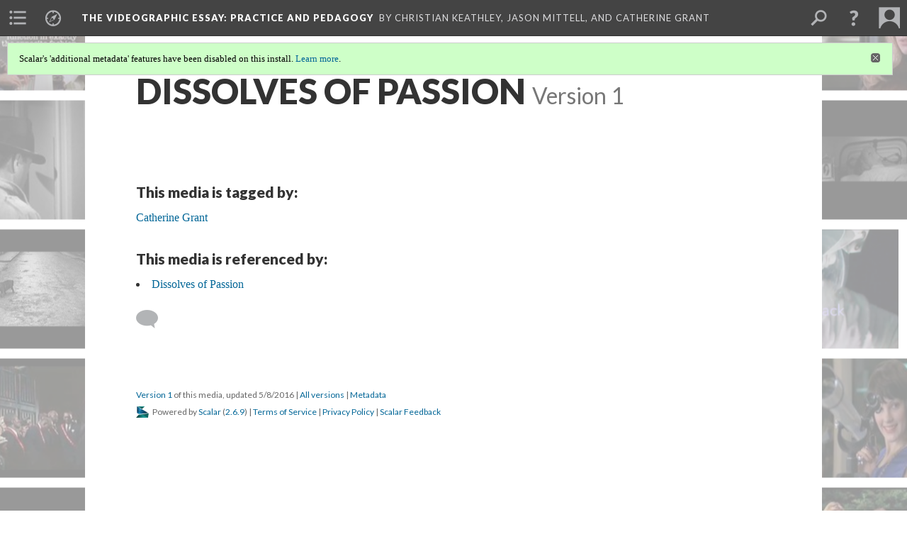

--- FILE ---
content_type: text/html; charset=UTF-8
request_url: http://videographicessay.org/works/videographic-essay/dissolves-of-passion.1
body_size: 90563
content:
<?xml version="1.0" encoding="UTF-8"?>
<!DOCTYPE html>
<html xml:lang="en" lang="en"
	xmlns:rdf="http://www.w3.org/1999/02/22-rdf-syntax-ns#"
	xmlns:rdfs="http://www.w3.org/2000/01/rdf-schema#"
	xmlns:dc="http://purl.org/dc/elements/1.1/"
	xmlns:dcterms="http://purl.org/dc/terms/"
	xmlns:ctag="http://commontag.org/ns#"
	xmlns:art="http://simile.mit.edu/2003/10/ontologies/artstor#"
	xmlns:sioc="http://rdfs.org/sioc/ns#"
	xmlns:sioctypes="http://rdfs.org/sioc/types#"
	xmlns:foaf="http://xmlns.com/foaf/0.1/"
	xmlns:owl="http://www.w3.org/2002/07/owl#"
	xmlns:ov="http://open.vocab.org/terms/"
	xmlns:oac="http://www.openannotation.org/ns/"
	xmlns:scalar="http://scalar.usc.edu/2012/01/scalar-ns#"
	xmlns:shoah="http://tempuri.org/"
	xmlns:prov="http://www.w3.org/ns/prov#"
	xmlns:exif="http://ns.adobe.com/exif/1.0/"
	xmlns:iptc="http://ns.exiftool.ca/IPTC/IPTC/1.0/"
	xmlns:bibo="http://purl.org/ontology/bibo/"
	xmlns:id3="http://id3.org/id3v2.4.0#"
	xmlns:dwc="http://rs.tdwg.org/dwc/terms/"
	xmlns:vra="http://purl.org/vra/"
	xmlns:cp="http://scalar.cdla.oxycreates.org/commonplace/terms/"
	xmlns:tk="http://localcontexts.org/tk/"
	xmlns:gpano="http://ns.google.com/photos/1.0/panorama/"
>
<head>
<title>DISSOLVES OF PASSION</title>
<base href="http://videographicessay.org/works/videographic-essay/dissolves-of-passion.1" />
<meta name="description" content="The above video forms an integral part of Catherine Grant’s contribution to THE VIDEOGRAPHIC ESSAY: CRITICISM IN SOUND AND IMAGE, a forthcoming collection of work edited by Christian Keathley and Jason Mittell (Caboose Books, 2016; https://www.caboosebooks.net/the-videographic-essay and https://www.caboosebooks.net/node/150). Focusing on a number of videographic explorations of matters of film editing (including her study of the dissolves and &quot;Hollywood montages&quot; in David Lean’s 1945 BRIEF ENCOUNTER, a film that is currently celebrating the 70th anniversary of its release), Grant explores what such practical and audiovisual modes of research and presentation—ones which themselves evidently turn on editing—can add to the study of a feature that (with a number of key exceptions) has not received much sustained attention to date in written film scholarship.    Catherine Grant is Senior Lecturer in Film Studies at the University of Sussex. She established (and continues to curate for) the open access campaigning website Film Studies For Free, and the Audiovisualcy video group, and is also founding editor of the academic digital publishing platform REFRAME. She has published widely on theories and practices of film authorship and intertextuality, and has edited volumes on world cinema, Latin American cinema, digital film and media studies, and the audiovisual essay. A relatively early and prolific adopter of the online short video form, she is founding co-editor (with Christian Keathley and Drew Morton) of [in]Transition: Journal of Videographic Film and Moving Image Studies. This new peer-reviewed publication was awarded the Society for Cinema and Media Studies’ Anne Friedberg Innovative Scholarship Award of Distinction for 2015." />
<meta name="viewport" content="initial-scale=1, maximum-scale=1" />
<meta http-equiv="Content-Type" content="text/html; charset=UTF-8" />
<meta property="og:title" content="The Videographic Essay: DISSOLVES OF PASSION" />
<meta property="og:site_name" content="The Videographic Essay: Practice and Pedagogy" />
<meta property="og:url" content="http://videographicessay.org/works/videographic-essay/dissolves-of-passion" />
<meta property="og:description" content="The above video forms an integral part of Catherine Grant’s contribution to THE VIDEOGRAPHIC ESSAY: CRITICISM IN SOUND AND IMAGE, a forthcoming collection of work edited by Christian Keathley and Jason Mittell (Caboose Books, 2016; https://www.caboosebooks.net/the-videographic-essay and https://www.caboosebooks.net/node/150). Focusing on a number of videographic explorations of matters of film editing (including her study of the dissolves and &quot;Hollywood montages&quot; in David Lean’s 1945 BRIEF ENCOUNTER, a film that is currently celebrating the 70th anniversary of its release), Grant explores what such practical and audiovisual modes of research and presentation—ones which themselves evidently turn on editing—can add to the study of a feature that (with a number of key exceptions) has not received much sustained attention to date in written film scholarship.&lt;br /&gt;  &lt;br /&gt;  Catherine Grant is Senior Lecturer in Film Studies at the University of Sussex. She established (and continues to curate for) the open access campaigning website Film Studies For Free, and the Audiovisualcy video group, and is also founding editor of the academic digital publishing platform REFRAME. She has published widely on theories and practices of film authorship and intertextuality, and has edited volumes on world cinema, Latin American cinema, digital film and media studies, and the audiovisual essay. A relatively early and prolific adopter of the online short video form, she is founding co-editor (with Christian Keathley and Drew Morton) of [in]Transition: Journal of Videographic Film and Moving Image Studies. This new peer-reviewed publication was awarded the Society for Cinema and Media Studies’ Anne Friedberg Innovative Scholarship Award of Distinction for 2015." />
<meta property="og:image" content="http://videographicessay.org/works/videographic-essay/media/Gallery%20of%20videographic%20exercises.png" />
<meta property="og:type" content="article" />
<link rel="canonical" href="http://videographicessay.org/works/videographic-essay/dissolves-of-passion" />
<link rel="shortcut icon" href="http://videographicessay.org/works/system/application/views/arbors/html5_RDFa/favicon_16.gif" />
<link rel="apple-touch-icon" href="http://videographicessay.org/works/system/application/views/arbors/html5_RDFa/favicon_114.jpg" />
<link id="urn" rel="scalar:urn" href="urn:scalar:version:752739" />
<link id="view" href="plain" />
<link id="default_view" href="plain" />
<link id="primary_role" rel="scalar:primary_role" href="http://scalar.usc.edu/2012/01/scalar-ns#Media" />
<link id="terms_of_service" rel="dcterms:accessRights" href="http://scalar.usc.edu/terms-of-service/" />
<link id="privacy_policy" rel="dcterms:accessRights" href="http://scalar.usc.edu/privacy-policy/" />
<link id="scalar_version" href="2.6.9
" />
<link id="book_id" href="7543" />
<link id="parent" href="http://videographicessay.org/works/videographic-essay/" />
<link id="approot" href="http://videographicessay.org/works/system/application/" />
<link id="flowplayer_key" href="#$095b1678109acb79c61" />
<link id="soundcloud_id" href="55070ba50cb72b8e26f220916c4d54a3" />
<link id="recaptcha2_site_key" href="6Lf3KioTAAAAAO6t462Rf3diixP1vprCIcGBTcVZ" />
<link id="recaptcha_public_key" href="6LcXg8sSAAAAAHH0MII0Enz8_u4QHQdStcJY1YGM" />
<link id="external_direct_hyperlink" href="true" />
<link id="google_maps_key" href="AIzaSyBOttvbPzBW47HCrZ24RZHaftXtHVwuvFU" />
<link id="harvard_art_museums_key" href="" />
<link id="CI_elapsed_time" href="0.1093" />
<link type="text/css" rel="stylesheet" href="http://videographicessay.org/works/system/application/views/melons/cantaloupe/css/reset.css" />
<link type="text/css" rel="stylesheet" href="http://videographicessay.org/works/system/application/views/melons/cantaloupe/css/bootstrap.min.css" />
<link type="text/css" rel="stylesheet" href="http://videographicessay.org/works/system/application/views/melons/cantaloupe/css/bootstrap-accessibility.css" />
<link type="text/css" rel="stylesheet" href="http://videographicessay.org/works/system/application/views/melons/cantaloupe/../../widgets/mediaelement/css/annotorious.css" />
<link type="text/css" rel="stylesheet" href="http://videographicessay.org/works/system/application/views/melons/cantaloupe/../../widgets/mediaelement/mediaelement.css" />
<link type="text/css" rel="stylesheet" href="http://videographicessay.org/works/system/application/views/melons/cantaloupe/css/common.css" />
<link type="text/css" rel="stylesheet" href="http://videographicessay.org/works/system/application/views/melons/cantaloupe/css/scalarvis.css" />
<link type="text/css" rel="stylesheet" href="http://videographicessay.org/works/system/application/views/melons/cantaloupe/css/header.css" />
<link type="text/css" rel="stylesheet" href="http://videographicessay.org/works/system/application/views/melons/cantaloupe/css/widgets.css" />
<link type="text/css" rel="stylesheet" href="http://videographicessay.org/works/system/application/views/melons/cantaloupe/css/responsive.css" />
<link type="text/css" rel="stylesheet" href="http://videographicessay.org/works/system/application/views/melons/cantaloupe/css/timeline.css" />
<link type="text/css" rel="stylesheet" href="http://videographicessay.org/works/system/application/views/melons/cantaloupe/css/timeline.theme.scalar.css" />
<link type="text/css" rel="stylesheet" href="http://videographicessay.org/works/system/application/views/melons/cantaloupe/css/screen_print.css" media="screen,print" />
<script type="text/javascript" src="http://videographicessay.org/works/system/application/views/arbors/html5_RDFa/js/jquery-3.4.1.min.js"></script>
<script type="text/javascript" src="https://www.google.com/recaptcha/api.js?render=explicit"></script>
<script type="text/javascript" src="http://videographicessay.org/works/system/application/views/melons/cantaloupe/js/bootstrap.min.js"></script>
<script type="text/javascript" src="http://videographicessay.org/works/system/application/views/melons/cantaloupe/js/jquery.bootstrap-modal.js"></script>
<script type="text/javascript" src="http://videographicessay.org/works/system/application/views/melons/cantaloupe/js/jquery.bootstrap-accessibility.js"></script>
<script type="text/javascript" src="http://videographicessay.org/works/system/application/views/melons/cantaloupe/js/main.js"></script>
<script type="text/javascript" src="http://videographicessay.org/works/system/application/views/melons/cantaloupe/js/jquery.dotdotdot.js"></script>
<script type="text/javascript" src="http://videographicessay.org/works/system/application/views/melons/cantaloupe/js/jquery.scrollTo.min.js"></script>
<script type="text/javascript" src="http://videographicessay.org/works/system/application/views/melons/cantaloupe/js/scalarheader.jquery.js"></script>
<script type="text/javascript" src="http://videographicessay.org/works/system/application/views/melons/cantaloupe/js/scalarpage.jquery.js"></script>
<script type="text/javascript" src="http://videographicessay.org/works/system/application/views/melons/cantaloupe/js/scalarmedia.jquery.js"></script>
<script type="text/javascript" src="http://videographicessay.org/works/system/application/views/melons/cantaloupe/js/scalarmediadetails.jquery.js"></script>
<script type="text/javascript" src="http://videographicessay.org/works/system/application/views/melons/cantaloupe/js/scalarindex.jquery.js"></script>
<script type="text/javascript" src="http://videographicessay.org/works/system/application/views/melons/cantaloupe/js/scalarhelp.jquery.js"></script>
<script type="text/javascript" src="http://videographicessay.org/works/system/application/views/melons/cantaloupe/js/scalarcomments.jquery.js"></script>
<script type="text/javascript" src="http://videographicessay.org/works/system/application/views/melons/cantaloupe/js/scalarsearch.jquery.js"></script>
<script type="text/javascript" src="http://videographicessay.org/works/system/application/views/melons/cantaloupe/js/scalarvisualizations.jquery.js"></script>
<script type="text/javascript" src="http://videographicessay.org/works/system/application/views/melons/cantaloupe/js/scalarstructuredgallery.jquery.js"></script>
<script type="text/javascript" src="http://videographicessay.org/works/system/application/views/melons/cantaloupe/js/scalarwidgets.jquery.js"></script>
<script type="text/javascript" src="http://videographicessay.org/works/system/application/views/melons/cantaloupe/js/scalarlenses.jquery.js"></script>
<script type="text/javascript" src="http://videographicessay.org/works/system/application/views/melons/cantaloupe/js/jquery.tabbing.js"></script>
</head>
<body class="primary_role_media" style="background-image:url(http://videographicessay.org/works/videographic-essay/media/Gallery%20of%20videographic%20exercises.png);">

<article role="main">
	<header>
		<noscript><div class="error notice-js-required"><p>This site requires Javascript to be turned on. Please <a href="http://www.btny.purdue.edu/enablejavascript.html">enable Javascript</a> and reload the page.</p></div></noscript>
		<div class="scalarnotice notice-book-msg" style="display:none;" data-cookie="ci_hide_scalar_book_msg">Scalar's 'additional metadata' features have been disabled on this install. <a href="https://scalar.usc.edu">Learn more</a>.</div>
		<!-- Book -->
		<span resource="http://videographicessay.org/works/videographic-essay" typeof="scalar:Book">
			<span property="dcterms:title" content="The Videographic Essay"><a id="book-title" href="http://videographicessay.org/works/videographic-essay/index">The Videographic Essay<span class="subtitle">: Practice and Pedagogy</span></a></span>
			<a class="metadata" tabindex="-1" inert rel="dcterms:hasPart" href="http://videographicessay.org/works/videographic-essay/dissolves-of-passion"></a>
			<a class="metadata" tabindex="-1" inert rel="dcterms:tableOfContents" href="http://videographicessay.org/works/videographic-essay/toc"></a>
			<a class="metadata" tabindex="-1" inert rel="sioc:has_owner" href="http://videographicessay.org/works/videographic-essay/users/11417#index=1&role=author&listed=1"></a>
			<a class="metadata" tabindex="-1" inert rel="sioc:has_owner" href="http://videographicessay.org/works/videographic-essay/users/1886#index=2&role=author&listed=1"></a>
			<a class="metadata" tabindex="-1" inert rel="sioc:has_owner" href="http://videographicessay.org/works/videographic-essay/users/31504#index=3&role=author&listed=1"></a>
		</span>
		<span inert resource="http://videographicessay.org/works/videographic-essay/toc" typeof="scalar:Page">
			<span class="metadata" property="dcterms:title">Main Menu</span>
			<a class="metadata" tabindex="-1" rel="dcterms:references" href="http://videographicessay.org/works/videographic-essay/contents#index=1"></a>
			<a class="metadata" tabindex="-1" rel="dcterms:references" href="http://videographicessay.org/works/videographic-essay/a-collection-of-writings-on-the-videographic-essay#index=2"></a>
			<a class="metadata" tabindex="-1" rel="dcterms:references" href="http://videographicessay.org/works/videographic-essay/scholarship-in-sound--image#index=3"></a>
			<a class="metadata" tabindex="-1" rel="dcterms:references" href="http://videographicessay.org/works/videographic-essay/dissolves-of-passion-1#index=4"></a>
			<a class="metadata" tabindex="-1" rel="dcterms:references" href="http://videographicessay.org/works/videographic-essay/in-dialogue-eric-faden-and-kevin-b-lee#index=5"></a>
			<a class="metadata" tabindex="-1" rel="dcterms:references" href="http://videographicessay.org/works/videographic-essay/becoming-videographic-critics-a-roundtable-conversation#index=6"></a>
			<a class="metadata" tabindex="-1" rel="dcterms:references" href="http://videographicessay.org/works/videographic-essay/but-is-any-of-this-legal#index=7"></a>
			<a class="metadata" tabindex="-1" rel="dcterms:references" href="http://videographicessay.org/works/videographic-essay/videographic-exercises#index=8"></a>
			<a class="metadata" tabindex="-1" rel="dcterms:references" href="http://videographicessay.org/works/videographic-essay/gallery-of-all-exercises#index=9"></a>
			<a class="metadata" tabindex="-1" rel="dcterms:references" href="http://videographicessay.org/works/videographic-essay/credits-and-resources#index=10"></a>
		</span>
		<span inert resource="http://videographicessay.org/works/videographic-essay/contents" typeof="scalar:Composite">
			<a class="metadata" tabindex="-1" rel="dcterms:hasVersion" href="http://videographicessay.org/works/videographic-essay/contents.12"></a>
			<a class="metadata" tabindex="-1" rel="dcterms:isPartOf" href="http://videographicessay.org/works/videographic-essay"></a>
		</span>
		<span inert resource="http://videographicessay.org/works/videographic-essay/contents.12" typeof="scalar:Version">
			<span class="metadata" property="dcterms:title">The Videographic Essay</span>
			<span class="metadata" property="dcterms:description">Table of Contents</span>
			<a class="metadata" tabindex="-1" rel="dcterms:isVersionOf" href="http://videographicessay.org/works/videographic-essay/contents"></a>
		</span>
		<span inert resource="http://videographicessay.org/works/videographic-essay/a-collection-of-writings-on-the-videographic-essay" typeof="scalar:Composite">
			<a class="metadata" tabindex="-1" rel="dcterms:hasVersion" href="http://videographicessay.org/works/videographic-essay/a-collection-of-writings-on-the-videographic-essay.16"></a>
			<a class="metadata" tabindex="-1" rel="dcterms:isPartOf" href="http://videographicessay.org/works/videographic-essay"></a>
		</span>
		<span inert resource="http://videographicessay.org/works/videographic-essay/a-collection-of-writings-on-the-videographic-essay.16" typeof="scalar:Version">
			<span class="metadata" property="dcterms:title">Introduction, Acknowledgements, and Further Reading</span>
			<span class="metadata" property="dcterms:description"></span>
			<a class="metadata" tabindex="-1" rel="dcterms:isVersionOf" href="http://videographicessay.org/works/videographic-essay/a-collection-of-writings-on-the-videographic-essay"></a>
		</span>
		<span inert resource="http://videographicessay.org/works/videographic-essay/scholarship-in-sound--image" typeof="scalar:Composite">
			<a class="metadata" tabindex="-1" rel="dcterms:hasVersion" href="http://videographicessay.org/works/videographic-essay/scholarship-in-sound--image.19"></a>
			<a class="metadata" tabindex="-1" rel="dcterms:isPartOf" href="http://videographicessay.org/works/videographic-essay"></a>
		</span>
		<span inert resource="http://videographicessay.org/works/videographic-essay/scholarship-in-sound--image.19" typeof="scalar:Version">
			<span class="metadata" property="dcterms:title">Scholarship in Sound & Image: A Pedagogical Essay</span>
			<span class="metadata" property="dcterms:description">Pedagogical essay authored by Christian Keathley and Jason Mittell</span>
			<a class="metadata" tabindex="-1" rel="dcterms:isVersionOf" href="http://videographicessay.org/works/videographic-essay/scholarship-in-sound--image"></a>
		</span>
		<span inert resource="http://videographicessay.org/works/videographic-essay/dissolves-of-passion-1" typeof="scalar:Composite">
			<a class="metadata" tabindex="-1" rel="dcterms:hasVersion" href="http://videographicessay.org/works/videographic-essay/dissolves-of-passion-1.18"></a>
			<a class="metadata" tabindex="-1" rel="dcterms:isPartOf" href="http://videographicessay.org/works/videographic-essay"></a>
		</span>
		<span inert resource="http://videographicessay.org/works/videographic-essay/dissolves-of-passion-1.18" typeof="scalar:Version">
			<span class="metadata" property="dcterms:title">Dissolves of Passion</span>
			<span class="metadata" property="dcterms:description"></span>
			<a class="metadata" tabindex="-1" rel="dcterms:isVersionOf" href="http://videographicessay.org/works/videographic-essay/dissolves-of-passion-1"></a>
		</span>
		<span inert resource="http://videographicessay.org/works/videographic-essay/in-dialogue-eric-faden-and-kevin-b-lee" typeof="scalar:Composite">
			<a class="metadata" tabindex="-1" rel="dcterms:hasVersion" href="http://videographicessay.org/works/videographic-essay/in-dialogue-eric-faden-and-kevin-b-lee.8"></a>
			<a class="metadata" tabindex="-1" rel="dcterms:isPartOf" href="http://videographicessay.org/works/videographic-essay"></a>
		</span>
		<span inert resource="http://videographicessay.org/works/videographic-essay/in-dialogue-eric-faden-and-kevin-b-lee.8" typeof="scalar:Version">
			<span class="metadata" property="dcterms:title">In Dialogue: Eric Faden and Kevin B. Lee</span>
			<span class="metadata" property="dcterms:description"></span>
			<a class="metadata" tabindex="-1" rel="dcterms:isVersionOf" href="http://videographicessay.org/works/videographic-essay/in-dialogue-eric-faden-and-kevin-b-lee"></a>
		</span>
		<span inert resource="http://videographicessay.org/works/videographic-essay/becoming-videographic-critics-a-roundtable-conversation" typeof="scalar:Composite">
			<a class="metadata" tabindex="-1" rel="dcterms:hasVersion" href="http://videographicessay.org/works/videographic-essay/becoming-videographic-critics-a-roundtable-conversation.6"></a>
			<a class="metadata" tabindex="-1" rel="dcterms:isPartOf" href="http://videographicessay.org/works/videographic-essay"></a>
		</span>
		<span inert resource="http://videographicessay.org/works/videographic-essay/becoming-videographic-critics-a-roundtable-conversation.6" typeof="scalar:Version">
			<span class="metadata" property="dcterms:title">Becoming Videographic Critics: A Roundtable Conversation</span>
			<span class="metadata" property="dcterms:description">A conversation among practitioners curated by Jason Mittell</span>
			<a class="metadata" tabindex="-1" rel="dcterms:isVersionOf" href="http://videographicessay.org/works/videographic-essay/becoming-videographic-critics-a-roundtable-conversation"></a>
		</span>
		<span inert resource="http://videographicessay.org/works/videographic-essay/but-is-any-of-this-legal" typeof="scalar:Composite">
			<a class="metadata" tabindex="-1" rel="dcterms:hasVersion" href="http://videographicessay.org/works/videographic-essay/but-is-any-of-this-legal.6"></a>
			<a class="metadata" tabindex="-1" rel="dcterms:isPartOf" href="http://videographicessay.org/works/videographic-essay"></a>
		</span>
		<span inert resource="http://videographicessay.org/works/videographic-essay/but-is-any-of-this-legal.6" typeof="scalar:Version">
			<span class="metadata" property="dcterms:title">But Is Any Of This Legal?</span>
			<span class="metadata" property="dcterms:description"></span>
			<a class="metadata" tabindex="-1" rel="dcterms:isVersionOf" href="http://videographicessay.org/works/videographic-essay/but-is-any-of-this-legal"></a>
		</span>
		<span inert resource="http://videographicessay.org/works/videographic-essay/videographic-exercises" typeof="scalar:Composite">
			<a class="metadata" tabindex="-1" rel="dcterms:hasVersion" href="http://videographicessay.org/works/videographic-essay/videographic-exercises.18"></a>
			<a class="metadata" tabindex="-1" rel="dcterms:isPartOf" href="http://videographicessay.org/works/videographic-essay"></a>
		</span>
		<span inert resource="http://videographicessay.org/works/videographic-essay/videographic-exercises.18" typeof="scalar:Version">
			<span class="metadata" property="dcterms:title">Videographic Exercises</span>
			<span class="metadata" property="dcterms:description"></span>
			<a class="metadata" tabindex="-1" rel="dcterms:isVersionOf" href="http://videographicessay.org/works/videographic-essay/videographic-exercises"></a>
		</span>
		<span inert resource="http://videographicessay.org/works/videographic-essay/gallery-of-all-exercises" typeof="scalar:Composite">
			<a class="metadata" tabindex="-1" rel="dcterms:hasVersion" href="http://videographicessay.org/works/videographic-essay/gallery-of-all-exercises.8"></a>
			<a class="metadata" tabindex="-1" rel="dcterms:isPartOf" href="http://videographicessay.org/works/videographic-essay"></a>
		</span>
		<span inert resource="http://videographicessay.org/works/videographic-essay/gallery-of-all-exercises.8" typeof="scalar:Version">
			<span class="metadata" property="dcterms:title">Gallery of All Exercises</span>
			<span class="metadata" property="dcterms:description"></span>
			<a class="metadata" tabindex="-1" rel="dcterms:isVersionOf" href="http://videographicessay.org/works/videographic-essay/gallery-of-all-exercises"></a>
		</span>
		<span inert resource="http://videographicessay.org/works/videographic-essay/credits-and-resources" typeof="scalar:Composite">
			<a class="metadata" tabindex="-1" rel="dcterms:hasVersion" href="http://videographicessay.org/works/videographic-essay/credits-and-resources.19"></a>
			<a class="metadata" tabindex="-1" rel="dcterms:isPartOf" href="http://videographicessay.org/works/videographic-essay"></a>
		</span>
		<span inert resource="http://videographicessay.org/works/videographic-essay/credits-and-resources.19" typeof="scalar:Version">
			<span class="metadata" property="dcterms:title">Credits</span>
			<span class="metadata" property="dcterms:description"></span>
			<a class="metadata" tabindex="-1" rel="dcterms:isVersionOf" href="http://videographicessay.org/works/videographic-essay/credits-and-resources"></a>
		</span>
		<span resource="http://videographicessay.org/works/videographic-essay/users/11417" typeof="foaf:Person">
			<span class="metadata" aria-hidden="true" property="foaf:name">Christian Keathley</span>
			<span class="metadata" aria-hidden="true" property="foaf:mbox_sha1sum">0199b522721abf067a743773a226b6064fe22f8c</span>
		</span>
		<span resource="http://videographicessay.org/works/videographic-essay/users/1886" typeof="foaf:Person">
			<span class="metadata" aria-hidden="true" property="foaf:name">Jason Mittell</span>
			<span class="metadata" aria-hidden="true" property="foaf:mbox_sha1sum">06e96b1b57c0e09d70492af49d984ee2f68945de</span>
		</span>
		<span resource="http://videographicessay.org/works/videographic-essay/users/31504" typeof="foaf:Person">
			<span class="metadata" aria-hidden="true" property="foaf:name">Catherine Grant</span>
			<span class="metadata" aria-hidden="true" property="foaf:mbox_sha1sum">c9eab209ad26b2e418453515f6418aa2cbe20309</span>
		</span>
		<!-- Page -->
		<h1 property="dcterms:title">DISSOLVES OF PASSION</h1>
		<span resource="http://videographicessay.org/works/videographic-essay/dissolves-of-passion" typeof="scalar:Media">
			<a class="metadata" tabindex="-1" inert rel="dcterms:hasVersion" href="http://videographicessay.org/works/videographic-essay/dissolves-of-passion.1"></a>
			<a class="metadata" tabindex="-1" inert rel="dcterms:isPartOf" href="http://videographicessay.org/works/videographic-essay"></a>
			<span class="metadata" aria-hidden="true" property="scalar:isLive">1</span>
			<a class="metadata" tabindex="-1" aria-hidden="true" rel="art:thumbnail" href="http://i.vimeocdn.com/video/548821387_640.jpg"></a>
			<a class="metadata" tabindex="-1" aria-hidden="true" rel="prov:wasAttributedTo" href="http://videographicessay.org/works/videographic-essay/users/1886"></a>
			<span class="metadata" aria-hidden="true" property="dcterms:created">2016-05-08T09:43:32-07:00</span>
			<a class="metadata" tabindex="-1" aria-hidden="true" rel="scalar:urn" href="urn:scalar:content:282642"></a>
		</span>
		<span resource="http://videographicessay.org/works/videographic-essay/users/1886" typeof="foaf:Person">
			<span class="metadata" aria-hidden="true" property="foaf:name">Jason Mittell</span>
			<span class="metadata" aria-hidden="true" property="foaf:mbox_sha1sum">06e96b1b57c0e09d70492af49d984ee2f68945de</span>
		</span>
		<span class="metadata" inert id="book-id">7543</span>
		<a class="metadata" tabindex="-1" inert rel="dcterms:isVersionOf" href="http://videographicessay.org/works/videographic-essay/dissolves-of-passion"></a>
		<span class="metadata" aria-hidden="true" property="ov:versionnumber">1</span>
		<span class="metadata" aria-hidden="true" property="dcterms:description">The above video forms an integral part of Catherine Grant’s contribution to THE VIDEOGRAPHIC ESSAY: CRITICISM IN SOUND AND IMAGE, a forthcoming collection of work edited by Christian Keathley and Jason Mittell (Caboose Books, 2016; https://www.caboosebooks.net/the-videographic-essay and https://www.caboosebooks.net/node/150). Focusing on a number of videographic explorations of matters of film editing (including her study of the dissolves and "Hollywood montages" in David Lean’s 1945 BRIEF ENCOUNTER, a film that is currently celebrating the 70th anniversary of its release), Grant explores what such practical and audiovisual modes of research and presentation—ones which themselves evidently turn on editing—can add to the study of a feature that (with a number of key exceptions) has not received much sustained attention to date in written film scholarship.<br />  <br />  Catherine Grant is Senior Lecturer in Film Studies at the University of Sussex. She established (and continues to curate for) the open access campaigning website Film Studies For Free, and the Audiovisualcy video group, and is also founding editor of the academic digital publishing platform REFRAME. She has published widely on theories and practices of film authorship and intertextuality, and has edited volumes on world cinema, Latin American cinema, digital film and media studies, and the audiovisual essay. A relatively early and prolific adopter of the online short video form, she is founding co-editor (with Christian Keathley and Drew Morton) of [in]Transition: Journal of Videographic Film and Moving Image Studies. This new peer-reviewed publication was awarded the Society for Cinema and Media Studies’ Anne Friedberg Innovative Scholarship Award of Distinction for 2015.</span>
		<a class="metadata" tabindex="-1" aria-hidden="true" rel="art:url" href="http://player.vimeo.com/video/145070069"></a>
		<span class="metadata" aria-hidden="true" property="scalar:defaultView">plain</span>
		<a class="metadata" tabindex="-1" aria-hidden="true" rel="prov:wasAttributedTo" href="http://videographicessay.org/works/videographic-essay/users/1886"></a>
		<span class="metadata" aria-hidden="true" property="dcterms:created">2016-05-08T09:43:33-07:00</span>
		<a class="metadata" tabindex="-1" aria-hidden="true" rel="scalar:urn" href="urn:scalar:version:752739"></a>
		<span resource="http://videographicessay.org/works/videographic-essay/users/1886" typeof="foaf:Person">
			<span class="metadata" aria-hidden="true" property="foaf:name">Jason Mittell</span>
			<span class="metadata" aria-hidden="true" property="foaf:mbox_sha1sum">06e96b1b57c0e09d70492af49d984ee2f68945de</span>
		</span>
	</header>
	<span property="sioc:content"></span>

	<section>
		<h1>This page has tags:</h1>
		<ol class="has_tags">
			<!-- Inward item -->
			<li resource="urn:scalar:tag:2370159:752739" typeof="oac:Annotation">
				<a inert rel="oac:hasBody" href="http://videographicessay.org/works/videographic-essay/catherine-grant.10"></a>
				<span resource="http://videographicessay.org/works/videographic-essay/catherine-grant" typeof="scalar:Composite">
					<a inert rel="dcterms:hasVersion" href="http://videographicessay.org/works/videographic-essay/catherine-grant.10"></a>
					<span class="metadata" aria-hidden="true" property="scalar:isLive">1</span>
					<a class="metadata" tabindex="-1" aria-hidden="true" rel="prov:wasAttributedTo" href="http://videographicessay.org/works/videographic-essay/users/1886"></a>
					<span class="metadata" aria-hidden="true" property="dcterms:created">2016-05-03T14:28:30-07:00</span>
					<a class="metadata" tabindex="-1" aria-hidden="true" rel="scalar:urn" href="urn:scalar:content:280019"></a>
				</span>
				<span resource="http://videographicessay.org/works/videographic-essay/users/1886" typeof="foaf:Person">
					<span class="metadata" aria-hidden="true" property="foaf:name">Jason Mittell</span>
					<span class="metadata" aria-hidden="true" property="foaf:mbox_sha1sum">06e96b1b57c0e09d70492af49d984ee2f68945de</span>
				</span>
				<span resource="http://videographicessay.org/works/videographic-essay/catherine-grant.10" typeof="scalar:Version">
					<a inert rel="dcterms:isVersionOf" href="http://videographicessay.org/works/videographic-essay/catherine-grant"></a>
					<span inert property="dcterms:title" content="Catherine Grant">
						<a href="http://videographicessay.org/works/videographic-essay/catherine-grant">Catherine Grant</a>
					</span>
					<span inert property="scalar:fullname">Jason Mittell</span>
					<span class="metadata" aria-hidden="true" property="ov:versionnumber">10</span>
					<span class="metadata" aria-hidden="true" property="scalar:defaultView">structured_gallery</span>
					<a class="metadata" tabindex="-1" aria-hidden="true" rel="prov:wasAttributedTo" href="http://videographicessay.org/works/videographic-essay/users/1886"></a>
					<span class="metadata" aria-hidden="true" property="dcterms:created">2019-12-20T18:00:09-08:00</span>
					<a class="metadata" tabindex="-1" aria-hidden="true" rel="scalar:urn" href="urn:scalar:version:2370159"></a>
				</span>
				<span inert resource="http://videographicessay.org/works/videographic-essay/users/1886" typeof="foaf:Person">
					<span class="metadata" aria-hidden="true" property="foaf:name">Jason Mittell</span>
					<span class="metadata" aria-hidden="true" property="foaf:mbox_sha1sum">06e96b1b57c0e09d70492af49d984ee2f68945de</span>
				</span>
				<a rel="oac:hasTarget" href="http://videographicessay.org/works/videographic-essay/dissolves-of-passion.1"></a>
				<!-- Items that the inward item contains -->
				<aside>
					<h4>Contents of this tag:</h4>
					<ol class="tag_of">
						<li class="prev-page" resource="urn:scalar:tag:2370159:2370059" typeof="oac:Annotation">
							<a rel="oac:hasBody" href="http://videographicessay.org/works/videographic-essay/catherine-grant.10"></a>
							<span inert resource="http://videographicessay.org/works/videographic-essay/skipping-rope" typeof="scalar:Media">
								<a rel="dcterms:hasVersion" href="http://videographicessay.org/works/videographic-essay/skipping-rope.2"></a>
								<span class="metadata" aria-hidden="true" property="scalar:isLive">1</span>
								<a class="metadata" tabindex="-1" aria-hidden="true" rel="prov:wasAttributedTo" href="http://videographicessay.org/works/videographic-essay/users/1886"></a>
								<span class="metadata" aria-hidden="true" property="dcterms:created">2019-12-20T11:45:42-08:00</span>
								<a class="metadata" tabindex="-1" aria-hidden="true" rel="scalar:urn" href="urn:scalar:content:953867"></a>
							</span>
							<span inert resource="http://videographicessay.org/works/videographic-essay/skipping-rope.2" typeof="scalar:Version">
								<a rel="dcterms:isVersionOf" href="http://videographicessay.org/works/videographic-essay/skipping-rope"></a>
								<span property="dcterms:title" content="Skipping ROPE">
									<a href="http://videographicessay.org/works/videographic-essay/skipping-rope">Skipping ROPE</a>
								</span>
								<span class="metadata" aria-hidden="true" property="ov:versionnumber">2</span>
								<span class="metadata" aria-hidden="true" property="dcterms:description">'Skipping ROPE' is a videographic assemblage of all the edits in Alfred Hitchcock's 1948 ROPE, together with adjacent dialogue. By Catherine Grant</span>
								<a class="metadata" tabindex="-1" aria-hidden="true" rel="art:url" href="https://vimeo.com/41195578"></a>
								<span class="metadata" aria-hidden="true" property="scalar:defaultView">plain</span>
								<a class="metadata" tabindex="-1" aria-hidden="true" rel="prov:wasAttributedTo" href="http://videographicessay.org/works/videographic-essay/users/1886"></a>
								<span class="metadata" aria-hidden="true" property="dcterms:created">2019-12-20T11:46:35-08:00</span>
								<a class="metadata" tabindex="-1" aria-hidden="true" rel="scalar:urn" href="urn:scalar:version:2370059"></a>
							</span>
							<a rel="oac:hasTarget" href="http://videographicessay.org/works/videographic-essay/skipping-rope.2"></a>
						</li>
						<li class="current-page" resource="urn:scalar:tag:2370159:752739" typeof="oac:Annotation">
							<a rel="oac:hasBody" href="http://videographicessay.org/works/videographic-essay/catherine-grant.10"></a>
							<span inert resource="http://videographicessay.org/works/videographic-essay/dissolves-of-passion" typeof="scalar:Media">
								<a rel="dcterms:hasVersion" href="http://videographicessay.org/works/videographic-essay/dissolves-of-passion.1"></a>
								<span class="metadata" aria-hidden="true" property="scalar:isLive">1</span>
								<a class="metadata" tabindex="-1" aria-hidden="true" rel="art:thumbnail" href="http://i.vimeocdn.com/video/548821387_640.jpg"></a>
								<a class="metadata" tabindex="-1" aria-hidden="true" rel="prov:wasAttributedTo" href="http://videographicessay.org/works/videographic-essay/users/1886"></a>
								<span class="metadata" aria-hidden="true" property="dcterms:created">2016-05-08T09:43:32-07:00</span>
								<a class="metadata" tabindex="-1" aria-hidden="true" rel="scalar:urn" href="urn:scalar:content:282642"></a>
							</span>
							<span inert resource="http://videographicessay.org/works/videographic-essay/dissolves-of-passion.1" typeof="scalar:Version">
								<a rel="dcterms:isVersionOf" href="http://videographicessay.org/works/videographic-essay/dissolves-of-passion"></a>
								<span property="dcterms:title" content="DISSOLVES OF PASSION">
									<a href="http://videographicessay.org/works/videographic-essay/dissolves-of-passion">DISSOLVES OF PASSION</a>
								</span>
								<span class="metadata" aria-hidden="true" property="ov:versionnumber">1</span>
								<span class="metadata" aria-hidden="true" property="dcterms:description">The above video forms an integral part of Catherine Grant’s contribution to THE VIDEOGRAPHIC ESSAY: CRITICISM IN SOUND AND IMAGE, a forthcoming collection of work edited by Christian Keathley and Jason Mittell (Caboose Books, 2016; https://www.caboosebooks.net/the-videographic-essay and https://www.caboosebooks.net/node/150). Focusing on a number of videographic explorations of matters of film editing (including her study of the dissolves and "Hollywood montages" in David Lean’s 1945 BRIEF ENCOUNTER, a film that is currently celebrating the 70th anniversary of its release), Grant explores what such practical and audiovisual modes of research and presentation—ones which themselves evidently turn on editing—can add to the study of a feature that (with a number of key exceptions) has not received much sustained attention to date in written film scholarship.<br />  <br />  Catherine Grant is Senior Lecturer in Film Studies at the University of Sussex. She established (and continues to curate for) the open access campaigning website Film Studies For Free, and the Audiovisualcy video group, and is also founding editor of the academic digital publishing platform REFRAME. She has published widely on theories and practices of film authorship and intertextuality, and has edited volumes on world cinema, Latin American cinema, digital film and media studies, and the audiovisual essay. A relatively early and prolific adopter of the online short video form, she is founding co-editor (with Christian Keathley and Drew Morton) of [in]Transition: Journal of Videographic Film and Moving Image Studies. This new peer-reviewed publication was awarded the Society for Cinema and Media Studies’ Anne Friedberg Innovative Scholarship Award of Distinction for 2015.</span>
								<a class="metadata" tabindex="-1" aria-hidden="true" rel="art:url" href="http://player.vimeo.com/video/145070069"></a>
								<span class="metadata" aria-hidden="true" property="scalar:defaultView">plain</span>
								<a class="metadata" tabindex="-1" aria-hidden="true" rel="prov:wasAttributedTo" href="http://videographicessay.org/works/videographic-essay/users/1886"></a>
								<span class="metadata" aria-hidden="true" property="dcterms:created">2016-05-08T09:43:33-07:00</span>
								<a class="metadata" tabindex="-1" aria-hidden="true" rel="scalar:urn" href="urn:scalar:version:752739"></a>
							</span>
							<a rel="oac:hasTarget" href="http://videographicessay.org/works/videographic-essay/dissolves-of-passion.1"></a>
						</li>
						<li class="next-page" resource="urn:scalar:tag:2370159:2370071" typeof="oac:Annotation">
							<a rel="oac:hasBody" href="http://videographicessay.org/works/videographic-essay/catherine-grant.10"></a>
							<span inert resource="http://videographicessay.org/works/videographic-essay/mechanised-flights-memories-of-heidi" typeof="scalar:Media">
								<a rel="dcterms:hasVersion" href="http://videographicessay.org/works/videographic-essay/mechanised-flights-memories-of-heidi.1"></a>
								<span class="metadata" aria-hidden="true" property="scalar:isLive">1</span>
								<a class="metadata" tabindex="-1" aria-hidden="true" rel="prov:wasAttributedTo" href="http://videographicessay.org/works/videographic-essay/users/1886"></a>
								<span class="metadata" aria-hidden="true" property="dcterms:created">2019-12-20T12:41:50-08:00</span>
								<a class="metadata" tabindex="-1" aria-hidden="true" rel="scalar:urn" href="urn:scalar:content:953870"></a>
							</span>
							<span inert resource="http://videographicessay.org/works/videographic-essay/mechanised-flights-memories-of-heidi.1" typeof="scalar:Version">
								<a rel="dcterms:isVersionOf" href="http://videographicessay.org/works/videographic-essay/mechanised-flights-memories-of-heidi"></a>
								<span property="dcterms:title" content="Mechanised Flights: Memories of HEIDI">
									<a href="http://videographicessay.org/works/videographic-essay/mechanised-flights-memories-of-heidi">Mechanised Flights: Memories of HEIDI</a>
								</span>
								<span class="metadata" aria-hidden="true" property="ov:versionnumber">1</span>
								<a class="metadata" tabindex="-1" aria-hidden="true" rel="art:url" href="https://vimeo.com/86428511"></a>
								<span class="metadata" aria-hidden="true" property="scalar:defaultView">plain</span>
								<a class="metadata" tabindex="-1" aria-hidden="true" rel="prov:wasAttributedTo" href="http://videographicessay.org/works/videographic-essay/users/1886"></a>
								<span class="metadata" aria-hidden="true" property="dcterms:created">2019-12-20T12:41:51-08:00</span>
								<a class="metadata" tabindex="-1" aria-hidden="true" rel="scalar:urn" href="urn:scalar:version:2370071"></a>
							</span>
							<a rel="oac:hasTarget" href="http://videographicessay.org/works/videographic-essay/mechanised-flights-memories-of-heidi.1"></a>
						</li>
					</ol>
				</aside>
			</li>
		</ol>
	</section>
	<section>
		<h1>This page is referenced by:</h1>
		<ul class="has_reference">
			<li>
				<a inert rel="dcterms:isReferencedBy" href="http://videographicessay.org/works/videographic-essay/dissolves-of-passion-1.17"></a>
				<span resource="http://videographicessay.org/works/videographic-essay/dissolves-of-passion-1" typeof="scalar:Composite">
					<a inert rel="dcterms:hasVersion" href="http://videographicessay.org/works/videographic-essay/dissolves-of-passion-1.17"></a>
					<span class="metadata" aria-hidden="true" property="scalar:isLive">1</span>
					<a class="metadata" tabindex="-1" aria-hidden="true" rel="prov:wasAttributedTo" href="http://videographicessay.org/works/videographic-essay/users/1886"></a>
					<span class="metadata" aria-hidden="true" property="dcterms:created">2019-12-20T10:41:02-08:00</span>
					<a class="metadata" tabindex="-1" aria-hidden="true" rel="scalar:urn" href="urn:scalar:content:953865"></a>
				</span>
				<span inert resource="http://videographicessay.org/works/videographic-essay/dissolves-of-passion-1.17" typeof="scalar:Version">
					<span property="dcterms:title" content="Dissolves of Passion">
						<a href="http://videographicessay.org/works/videographic-essay/dissolves-of-passion-1">Dissolves of Passion</a>
					</span>
					<a rel="dcterms:isVersionOf" href="http://videographicessay.org/works/videographic-essay/dissolves-of-passion-1"></a>
					<span class="metadata" aria-hidden="true" property="ov:versionnumber">17</span>
					<span class="metadata" aria-hidden="true" property="scalar:defaultView">plain</span>
					<a class="metadata" tabindex="-1" aria-hidden="true" rel="prov:wasAttributedTo" href="http://videographicessay.org/works/videographic-essay/users/1886"></a>
					<span class="metadata" aria-hidden="true" property="dcterms:created">2019-12-20T17:43:09-08:00</span>
					<a class="metadata" tabindex="-1" aria-hidden="true" rel="scalar:urn" href="urn:scalar:version:2370154"></a>
					<span class="metadata" property="sioc:content"><strong>&#39;Dissolves of Passion: Materially Thinking through Editing in Videographic Compilation&#39; by Catherine Grant</strong><br /><br />&lsquo;The point is to pick out and join together the bits of sequential fact, knowing, seeing and hearing precisely what lies between them and what kind of chain holds them together. That is cinema.&rsquo;<br />&ndash; Andrey Tarkovsky<a title="" href="#_edn1" name="_ednref1">[i]</a><br /><br />&lsquo;Let us try&nbsp;to compose a video essay from all these images of the void, the pause, and the interval.&rsquo;<br />&ndash; Carlos Losilla<a title="" href="#_edn2" name="_ednref2">[ii]</a><br /><br />&lsquo;To create is to understand and to understand is to re-create&rsquo;.<br />&ndash; Trinh T. Mihn-ha<a title="" href="#_edn3" name="_ednref3">[iii]</a><br /><br />I want to tell the story of a video essay from beginning to end, to try to re-create its creation, to understand its collective and contingent origins as well as its particular forms of material thinking.<a title="" href="#_edn4" name="_ednref4">[iv]</a> This kind of practice-led research knows not what it thinks before it begins; it is a coming to knowledge that is &lsquo;not the awareness of a mind that holds itself aloof from the messy, hands-on business of work&rsquo;, as Tim Ingold writes (following Heidegger), but, rather, &lsquo;immanent in practical, perceptual activity&rsquo;.<a title="" href="#_edn5" name="_ednref5">[v]</a><br /><br />The video essay in question is &lsquo;<a data-align="right" data-annotations="" style="" data-size="full" data-caption="none" resource="dissolves-of-passion" href="http://player.vimeo.com/video/145070069">Dissolves of Passion: A Film Within a Film</a>&rsquo;,<a title="" href="#_edn6" name="_ednref6">[vi]</a> an eight minute long compilation of slowed down versions of all of the dissolves (or fading in and out, superimposed shots) that I could locate in and extract from David Lean&rsquo;s 1945 movie <em>Brief Encounter</em> (U.K.) in the order in which they appear in that film. With its procedures largely predetermined by these basic formal, chronological and &lsquo;completist&rsquo; aims, the kind of audio-visual assemblage I made may not sound like either the most critical, or the most creative, of film scholarly activities. But in my experience, such parameter-based videographic explorations of elements of filmmaking can turn out to be compelling methodologies for academic research projects.<a title="" href="#_edn7" name="_ednref7">[vii]</a> In this case, the chosen parameter was one that drew on existing &lsquo;found footage&rsquo; traditions of compilation filmmaking as well as on film and moving image scholarship.<a title="" href="#_edn8" name="_ednref8">[viii]</a> The resultant video is distinctly derivative &ndash; indeed, it is a useful &lsquo;limit case&rsquo; in unoriginal creativity.<a title="" href="#_edn9" name="_ednref9">[ix]</a> But through its transformative re-workings, I was able to make some discoveries about the material at the same time as framing a particular audio-visual experience of it.<br /><br />Although I didn&rsquo;t connect things up quite so teleologically at the time that I began to make &lsquo;Dissolves of Passion&rsquo; in the first half of 2014, the direct formal origins of my video probably lay in two online encounters back in 2010. The first was with artist Aaron Valdez&rsquo;s 2003 short work <em>dissolve</em>, an experimental 16mm found footage film &lsquo;constructed of hundreds of dissolves taken from old educational films and reassembled to create a meditation on our own impermanence&rsquo;, as he described it<a title="" href="#_edn10" name="_ednref10">[x]</a> ; the second was with a piece of academic writing about Valdez&rsquo;s film authored by his partner, artist-filmmaker and fellow material-thinker Jennifer Proctor. She wrote of the rationale and <em>modus operandi </em>of his film as follows:<blockquote><p>In conventional narrative cinema, the dissolve traditionally functions as a transitional device signaling specifically a change in diegetic space or time: a shift in historical moment, a change in location. [&hellip;] However, <a data-align="right" data-annotations="" style="" data-size="medium" data-caption="title-and-description" resource="dissolve" href="http://player.vimeo.com/video/2793953">dissolve</a> adopts the dissolve as its primary unit of enunciation and meaning, shifting its function as a transitional device to that of a transformational device. [&hellip; B]y including only dissolving images and eliminating the fully realized head and tail frames that traditionally mark the start and end of the transition, [Valdez&rsquo;s film] further complicates the notion of the dissolve as a transitional or transformational device. <a title="" href="#_edn11" name="_ednref11">[xi]</a></p></blockquote>I had come across, and become entranced by, versions of Valdez and Proctor&rsquo;s works online as I searched for scholarly resources on film editing for an entry at my blog Film Studies For Free,<a title="" href="#_edn12" name="_ednref12">[xii]</a> an interest that had probably been sparked by my first experiences of editing audiovisual material in the preceding year.<a title="" href="#_edn13" name="_ednref13">[xiii]</a> Yet I don&rsquo;t believe I thought directly of these encounters again until two years later, when I made the first of my video essays which explicitly treated matters of film editing: &lsquo;<a data-size="medium" data-align="right" data-caption="description" data-annotations="" resource="skipping-rope" style="" href="https://vimeo.com/41195578">Skipping <em>Rope</em></a> (through Hitchcock&rsquo;s Joins)&rsquo;, a videographic assemblage of all the supposedly hidden edits in Alfred Hitchcock&#39;s 1948 film.<a title="" href="#_edn14" name="_ednref14">[xiv]</a> It is difficult to see how I would even have had the practical idea of &lsquo;collecting edits&rsquo;&mdash;of making a film out of joined-up joins&mdash;had it not been for the example of dissolve. I had seen very few other compilation films by that point, let alone any about editing. So the formal choices of Valdez&rsquo;s project tutored my own. Where he had separated (or connected) the dissolves in his film with hard cuts, I chose to reverse the technique and separate (or connect) the hard cuts in <em>Rope</em> that I was showcasing with dissolves. One of the aspects in which my procedures completely departed from his, though, was in the realm of sound. We both joined up our compilation films by using a continuous piece of (basically non-diegetic) music, but while Valdez&rsquo;s soundtrack wholly replaced his source films&rsquo; original audio tracks, I chose to retain (and to re-place over the new sound) short extracts of adjacent recorded dialogue from <em>Rope</em>. I slowed down the visual track of the excerpts to twice their running time, but the preserved dialogue played at its original speed. The part-conjunctive/part-disjunctive effect that resulted had both a witty as well an uncanny sensibility that I liked a great deal.<a title="" href="#_edn15" name="_ednref15">[xv]</a><br /><br />I didn&rsquo;t completely realise it at the time but, looking back, I can see it was by making this procedural variation that my video performed its most original piece of material thinking. By having to handle the sound that often bridged both the hidden and unconcealed edits (indeed, by finding that I could not, and did not want to, disavow its material existence), I was able to acknowledge and represent (possibly for the first time in criticism on <em>Rope</em>) the specific role played by the (at times) &lsquo;fruity&rsquo; and periphrastic dialogue <em>contiguously with the edits</em> in the film&rsquo;s visual sleight of hand rhetoric (part of its withholding/disclosing binary organization). This helped to open up for me even further the ways in which Hitchcock&rsquo;s film&rsquo;s much vaunted editing technique &lsquo;acquires all the transgressive fascination of homosexuality&rsquo;, as argued by queer theorist D.A. Miller (whose 1991 chapter about the edits in <em>Rope</em> had provided the longstanding inspiration and epigraph for my video).<a title="" href="#_edn16" name="_ednref16">[xvi]</a> It was through editing edits that I was discovering not only how much of a film story is told in these spaces between shots, but also just how <em>audio-visual</em> our experience of these (supposedly) in-between-narrative segments can be.<br /><br />In the years since 2012 I have continued to base quite a large part of my videographic research on the seemingly simple act of collecting and compiling together all of the instances of a repeated feature (a motif, a shot movement, an actor&rsquo;s gesture, a repeated musical or sound cue) from a film or series of connected films.<a title="" href="#_edn17" name="_ednref17">[xvii]</a> But the next time that my attention was drawn by a collection of film edits&mdash;incidentally, from another Hitchcock film&mdash; was in late 2013 when my artist-friend Gordon Hon shared with me <a data-size="small" data-align="right" data-caption="title" data-annotations="" resource="dissolution" href="http://player.vimeo.com/video/84375221">dissolution</a>, his compilation work (then in progress) on the dissolves in <em>Vertigo</em> (U.S.A., 1958).<a title="" href="#_edn18" name="_ednref18">[xviii]</a> According to his later written reflection on this research, Hon began this project with the question, &lsquo;what would I be left with [in <em>Vertigo</em>] if I discarded everything except the dissolves?&rsquo; He became interested in this question, though, because of a reference made by artist-scholar Victor Burgin to an article by Réda Bensmaïa about the long dissolves in Chris Marker&rsquo;s 1962 <em>La Jetée</em> (France)&mdash;a film some regard as a kind of remake of Vertigo. Bensmaïa and Burgin contend&mdash;according to Hon&mdash;that, in this film&rsquo;s dissolves,<blockquote><p>we can see the victims of the nuclear holocaust that has destroyed Paris and who are otherwise absent from the imagery of the film. Instead they appear briefly like apparitions, as one image mutates into another, in which for example a blindfolded face dissolves into a faceless statue [&hellip;].<a title="" href="#_edn19" name="_ednref19">[xix]</a></p></blockquote>Hon was more interested in the formal function of the dissolves in the construction of the space of <em>Vertigo</em>, rather than in interpreting them, as Bensmaïa and Burgin appear to prefer with <em>La Jetée</em>. He writes of the compilation methodology he developed in order to explore this aspect of Hitchcock&rsquo;s film as follows:<blockquote><p>The first problem was how, or rather where, to edit a dissolve. The most obvious method would be to take the edit from the last intact image before the dissolve, up until the first intact image after the dissolve. However I wanted [&hellip;] for the transitions to have already begun and to remain unresolved. They also had to be slowed down to make them properly visible. Without their function as transitions, they were no longer, properly speaking, dissolves but super-impositions of adjacent scenes. However the point was that these complex images were part of the visual structure of the film, seen in passing, as it were, like the back projected scenery through the car windows as we wind our way through the labyrinthine plot.<br /><br />My method was simple: to keep all but the shortest lap dissolves and put them in a continuous sequence in chronological order. What became immediately apparent was their quantity and importance in the psychic fabric of the film.<a title="" href="#_edn20" name="_ednref20">[xx]</a></p></blockquote>When I first saw Hon&rsquo;s dissolution projected on a cinema screen in his presentation of the finished version of the work,<a title="" href="#_edn21" name="_ednref21">[xxi]</a> I was fascinated by the extreme slow motion (reminiscent of Douglas Gordon&rsquo;s <em>24 Hour Psycho</em> installation),<a title="" href="#_edn22" name="_ednref22">[xxii]</a> the use of fades to black to punctuate the compilation (like the use of black leader in <em>La Jetée</em>), the clarity of the dissolving images (a feature I had not taken too much notice of in <em>Vertigo</em> before), and their enhanced painterly and textural qualities when replayed using these methods. Their formal function was certainly to the fore. But I was also very taken by the particular transformation of the film&rsquo;s original sound that Hon had chosen to slow in sync with the image&mdash;a move that lowered its pitch to create terrifying rumbles, melancholic droning, and a kind of fizzing or hissing stillness, or static, each effect exposing new degrees of the subtle horror and pathos seemingly latent in Hitchcock&rsquo;s film. As I had earlier played around with applying a digital slow motion effect to a sequence from <em>Vertigo</em> myself, <a title="" href="#_edn23" name="_ednref23">[xxiii]</a> the almost identical sonic signature of our experiments, and in particular their similar degree of verbal incomprehensibility, indicated to me that, while the degree of slow motion varied across Hon&rsquo;s video (and he had looped or repeated some parts of the dissolves, too), he had generally slowed the film excerpts to around ten times their original length, as I had.<a title="" href="#_edn24" name="_ednref24">[xxiv]</a> The result was a stunning meditation on <em>Vertigo</em> and its dissolves as complex, expansive and affective spaces. As Hon himself concluded of his work:<blockquote><p>The slowed down, sped up, interrupted, paused and replayed film is not merely a ruined form, it is also a form of ruin. It is a ruin produced by the way it is looked at, and in turn produces new forms of looking. Our relationship to film is not just being altered temporally, but spatially. Films such as Vertigo become available to us as a new form of virtual space in which it is possible to lose ourselves.<a title="" href="#_edn25" name="_ednref25">[xxv]</a></p></blockquote>I had attended Hon&rsquo;s <em>dissolution</em> screening with our mutual friend, film and media scholar Mandy Merck. She indicated in our enthusiastic discussions about his video afterwards that she had written extensively about dissolves in her 2007 book <em>Hollywood&rsquo;s American Tragedies: Dreiser, Eisenstein, Sternberg, Stevens</em>.<a title="" href="#_edn26" name="_ednref26">[xxvi]</a> Following this conversation, in a further sign of my abiding, and still growing, interest in this editing feature,<a title="" href="#_edn27" name="_ednref27">[xxvii]</a> I read her book avidly. I was especially drawn to its coverage of the conception and production history of the dissolve-filled <em>A Place in the Sun</em>, directed by George Stevens (U.S.A., 1951), and in particular to this Hollywood movie&rsquo;s connection to a British film that I had never really considered in relation to its editing choices (despite the fact that its director had been a film editor in the earlier part of his career). Merck refers to British screenwriter Ivan Moffatt&rsquo;s script notes to Stevens in which the former flagged up the complex use of dissolves in the narration of David Lean&rsquo;s Brief Encounter and recommended them as a model to Stevens as part of his championing of the use of a subjective voice in the latter&rsquo;s film.<a title="" href="#_edn28" name="_ednref28">[xxviii]</a> The significance of the dissolves for Moffatt and Stevens, together with&mdash;following on from her discussion of <em>Brief Encounter</em>&rsquo;s (fictional) film within a film: <em>Flames of Passion</em>&mdash;Merck&rsquo;s own compelling paragraph on the instances of this feature in a scene in Lean&rsquo;s film surprised me. She writes:<blockquote><p>as a later scene dramatizing [protagonist] Laura&#39;s thoughts on the train home reveals, her fantasies are conventionally cinematic. That afternoon she and Alec have confessed their feelings for each other and the elated housewife sits in the commuter carriage gazing through her reflected image at the landscape passing outside its window, gazing&mdash;so to speak&mdash;into her own head. Her voiceover the scene (a narration which Moffat&#39;s earlier memo to Stevens had explicitly discussed) recalls. &lsquo;I imagined being with him in all sorts of glamorous circumstances. It was one of those absurd fantasies just like one has when one is a girl, of being wooed and married by the ideal of one&#39;s dreams.&rsquo; At this point the camera moves right, aligning the film frame with the train window, in which a series of romantic images of Laura and Alec together (notably dancing in formal clothes beneath chandeliers and riding in an open-topped car) dissolve over her reflection. These images, and their use of conspicuous overlapping dissolves will also figure in <em>A Place in the Sun</em>.<a title="" href="#_edn29" name="_ednref29">[xxix]</a></p></blockquote>To my knowledge, few of the scholars who have written significantly on <em>Brief Encounter</em> (before Merck) have had very much to say about this feature, even those who have been most sensitive to the complexities and subtleties of the subjective framing of the film.<a title="" href="#_edn30" name="_ednref30">[xxx]</a> As I hadn&rsquo;t previously noticed many of the dissolves, or recognized their particular contribution to the form or texture of what had been one of the favorite films of my adolescence, I could barely contain my interest in exploring them more fully and immediately began to do so, by creating a digital file of the entire film that I could import into my digital video editing program.<br /><br />When I looked again closely at the film with all the affordances of that interface, I quickly took account of its very large number of dissolves, marking them as I went through them linearly before moving them to the editing timeline in the order in which they appear in <em>Brief Encounter</em>. Once they were there, I was easily able to survey the variety of their functions in the film (encompassing temporal, locational, associational, and subjective/objective-point-of-view transitions, among others). I decided at that point that I could relatively easily work towards making a compilation video that would revisit the curatorial approach of my &lsquo;Skipping <em>Rope</em>&rsquo; work, despite there being so many more instances of the features I was exploring on this occasion. In this way, I veered away from Hon&rsquo;s decision not to compile all of the numerous dissolves in <em>Vertigo</em>, presumably because &lsquo;completism&rsquo; was more central to my editorial (or curatorial) criteria than it was to his, or indeed to Valdez&rsquo;s. I venture to say that this may appear to be an inevitable difference between the &lsquo;film studies <em>dispositif</em>&rsquo; that frames the &lsquo;care and concernful dealings&rsquo;<a title="" href="#_edn31" name="_ednref31">[xxxi]</a> of my approach to handling the audiovisual material, and the more purely &lsquo;artist&rsquo;s film <em>dispositif</em>&rsquo; of theirs. I never counted exactly how many dissolves I encountered in <em>Brief Encounter</em> until after I compiled them, but my finished video consists of 64 separate sequences of varying lengths extracted from the visual track from the film that contain either individual dissolves or complete &lsquo;Hollywood montages&rsquo;.<a title="" href="#_edn32" name="_ednref32">[xxxii]</a> Unlike Valdez or Hon, I did use the &lsquo;most obvious method&rsquo; of selecting &lsquo;the edit from the last intact image before the dissolve, up until the first intact image after the dissolve&rsquo;<a title="" href="#_edn33" name="_ednref33">[xxxiii]</a>&mdash;that is to say I wanted them each to be seen as dissolves (or as the original film&rsquo;s own pre-existing montages of these) separated by my hard cuts.<a title="" href="#_edn34" name="_ednref34">[xxxiv]</a> Like Hon (and unlike Valdez), I chose to apply a slow motion effect to the segments to enhance their visibility (as well as the spectator&rsquo;s experience of this visibility), although a much less dramatic one than dissolution&rsquo;s at just over twice the original running time of <em>Brief Encounter</em>&rsquo;s dissolves.<br /><br />Yet if my approach to the selection and compilation of material for the video&rsquo;s visual track was systematic and consistent in working through the above procedures&mdash;indeed, almost reverential with regard to the original context of the dissolves&mdash;in every other respect it worked to decontextualize material from the film, to revise it in order to provide a new experience of it. I added a midnight-blue filter to all my extracts from Lean&rsquo;s film (I believed) to enliven and add further contrast to the slow motion version of the digital copy&rsquo;s black and white visuals (seemingly unaware as I did so that I might be unconsciously emulating the purple-blue filter artist Joseph Cornell added to his 1936 compilation film <em>Rose Hobart</em> (U.S.A.), a found footage experiment featuring its own beautiful dissolves).<a title="" href="#_edn35" name="_ednref35">[xxxv]</a> As for the soundtrack, this time the audio that accompanied each of the dissolves was slowed to the same extent. But I preserved its pitch and applied a reverberation effect, so that Celia Johnson&rsquo;s (or Laura&rsquo;s) bridging monologues still sounded recognizably hers, but more ghostly, somewhat absent and much more melancholic. I also used additional audio from either side of the extracted dissolves (stretching it back or forward along my timeline), or freely extended material from any audio cross-fades, in order to layer sound and dialogue much more, frequently floating Johnson&rsquo;s voiceover narration over what preceded or followed it. Quite a lot of sound reworking like this was performed to create a palimpsestic auditory feeling. Then, finally, once again like Valdez (and my own approach in &lsquo;Skipping <em>Rope</em>&rsquo;), I used a piece of non-diegetic music (albeit the famous Rachmaninoff concerto used in and made famous by the film)<a title="" href="#_edn36" name="_ednref36">[xxxvi]</a> to provide a sound envelope to connect (and frame a sensuous experience through) the whole compilation. To do so, I invisibly joined up two separate excerpts, from the beginning and the end of Rachmaninoff&rsquo;s Piano Concerto No. 2, Adagio Sostenuto, to fit the length of the slowed footage I had appropriated from Lean&rsquo;s film.<br /><br />The video may ultimately appear to be less a case of straightforward assemblage, then, and more one of revisionary <em>re-assemblage</em>, destabilizing the original movie&rsquo;s &lsquo;correct syntaxes&rsquo;, as Akira Lippit might put it.<a title="" href="#_edn37" name="_ednref37">[xxxvii]</a> My choice of framing music (the first piece of classical music I ever owned, purchased immediately after I watched <em>Brief Encounter</em> for the first time on television in my very early teens), the echoing, multi-layered sound, and affective transformation of color and speed all point to the video&rsquo;s secondary function for me as an expressive document of my&mdash;and quite probably others&rsquo;&mdash; <em>retrospectatorship</em>, Patricia White&rsquo;s resonant term for a viewing mode shaped by the experiences, fantasies, and memories it elicits in the spectator.<a title="" href="#_edn38" name="_ednref38">[xxxviii]</a> <em>Dissolves of Passion</em> is not so much a <em>détournement</em> of its original film material (like Valdez&rsquo;s film) as it is a memory work, an act of affective distillation, fascinated exploration or homage to it (rather like Hon&rsquo;s video). It affords its viewers (and me) a space for a relatively concise audio-visual experience of the intensity of &lsquo;my love of <em>Brief Encounter</em> and the tears it always makes me shed&rsquo;, as Andy Medhurst so brilliantly put it, on behalf of those of us who are so inclined, in his 1991 article on the &lsquo;special thrill&rsquo; of Lean&rsquo;s film.<a title="" href="#_edn39" name="_ednref39">[xxxix]</a><p>But the video is, nonetheless, a work of material thinking, one that brought to the surface of its production new knowledge both about Lean&rsquo;s film and about this method of re-handling it, and not simply about my spectatorial experiences of it. Through the practical difficulties inherent (even digitally) in being sure to identify, retrieve and compile all of the numerous dissolves in <em>Brief Encounter</em>, the film&rsquo;s transitions are painstakingly discovered to be part of a highly complex and extensive aesthetic network in the film of &lsquo;inbetweenings&rsquo; (superimpositions, reflections, cross fades, and in- and out-layering), which seem deeply connected, semantically, to the film&rsquo;s many other motifs and signs of projection, reflexive re-viewing, and ambivalence about the fantasy-reality/subjectivity-objectivity spectrum that <em>Brief Encounter</em> presents. As Laura concludes sadly (and self-punishingly) to herself, at the end of her Hollywood montage fantasy on the train: &lsquo;All the silly dreams disappeared&rsquo;. But they keep on appearing and disappearing until very near the end of the film.</p>Gathered together and joined up, the dissolves from <em>Brief Encounter</em> disclose the extent of their storytelling load and function in the film&mdash;again, in part, because they are extensive, and often so full of verbal discourse. This being the case, their compilation has resulted in the production of a narratively meaningful piece of ex-cinema,<a title="" href="#_edn40" name="_ednref40">[xl]</a> a videographic rendering of a &lsquo;film within a film&rsquo;, excised and re-sculpted from its digital host. Hence my video&rsquo;s title and subtitle, which obviously nod in the direction of <em>Brief Encounter</em>&rsquo;s actual film within a film (<em>Flames of Passion</em>). But they also point to the more general insight, which I arrived at through the making of this work, that dissolves&mdash;as intrinsically composed audio-visual durational material (a little like fades and wipes, but unlike hard cuts)&mdash;are always short films within films. Indeed, they can often be (as they are in <em>Brief Encounter</em>&rsquo;s not always so brief dissolving encounters) highly affective kinds of microscopic and kaleidoscopic movies.<a title="" href="#_edn41" name="_ednref41">[xli]</a><br /><br />My own experiments in material thinking in film and moving image studies compilations, to date, have certainly been affective ones, most often fired by the energy of cinephilic attachments to the films I have been drawn to work on, as well as inspired and informed (as I hope I have succeeded in evoking) by related works and reflections produced by the community of audio-visual artists, critics, and film scholar-practitioners of which I am fortunate to be a part. But, in this, the era of Laura Mulvey&rsquo;s &lsquo;Pensive Spectator&rsquo;,<a title="" href="#_edn42" name="_ednref42">[xlii]</a> video essayists are far from the only ones using digital (or domestic) tools that depend on forms of eye-hand-mind coordination to generate more material forms of film critical thinking. I would argue that Average Shot Length measurement approaches can also involve related forms of handling, and clearly require, as intrinsic parts of their material procedures, exploration of the kinds of practical questions I and others have asked in our compilation work (such as: where exactly do shots, or edits, begin and end, especially in the age of digital compositing?). Such approaches have already yielded enormously rich and helpful additions to film editing scholarship, for example.<a title="" href="#_edn43" name="_ednref43">[xliii]</a><br /><br />Nonetheless, the sensuous and affective methodologies of videographic material-thinkers mean that the latter often immerse themselves differently, more completely, in the audio-visual forms of the medium they research and can move around to form new (scholarly and other) objects. In this kind of environment, the critical aspects of the work are inseparable from the creative, affective ones, and lend themselves so well, then, to the kind of exploration that Susan Sontag might have been calling for when she wrote: &lsquo;In place of a hermeneutics we need an erotics of art&rsquo;.<a title="" href="#_edn44" name="_ednref44">[xliv]</a><br /><br />Post scriptum: The above reflection is dedicated, with gratitude, to my friend and fellow video essayist Kevin B. Lee, whose brilliant compilation documentary about dissolves (&lsquo;The Art of the Dissolve&rsquo;)<a title="" href="#_edn45" name="_ednref45">[xlv]</a> didn&rsquo;t inform the making of my own video&mdash; alas, I didn&rsquo;t see it beforehand&mdash;but has certainly accompanied me, and enlivened all my presentations on this topic since, as his pioneering work and insights so often do.<br /><br /><strong>Copyright &copy;2016, 2019 by Catherine Grant</strong><div>&nbsp;<hr size="1" /><div id="edn1"><a title="" href="#_ednref1" name="_edn1">[i]</a> Andrey Tarkovsky, ‪<em>Sculpting in Time: Reflections on the Cinema</em> trans. Kitty Hunter-Blair (Austin: ‪University of Texas Press, 1987), 65.</div><div id="edn2"><a title="" href="#_ednref2" name="_edn2">[ii]</a> Carlos Losilla, &lsquo;<a target="_blank" href="http://reframe.sussex.ac.uk/audiovisualessay/frankfurt-papers/carlos-losilla/">The Absent Image, The Invisible Narrative</a>&rsquo;, trans. Adrian Martin [Frankfurt Papers]&nbsp;The Audiovisual Essay: Practice and Theory of Videographic Film and Moving Image Studies, September 2014.</div><div id="edn3"><a title="" href="#_ednref3" name="_edn3">[iii]</a> Trinh T. Minh-ha, <em>When the Moon Waxes Red: Representation, Gender and Cultural Politics</em> (New York and London: Routledge), 194.</div><div id="edn4"><a title="" href="#_ednref4" name="_edn4">[iv]</a> I have written about some of my earlier videographic experiments in material thinking here: Catherine Grant, &lsquo;<a target="_blank" href="http://aim.org.pt/ojs/index.php/revista/article/view/59/html">The shudder of a cinephiliac idea? Videographic film studies practice as material thinking</a>&rsquo;, <em>ANIKI: Portuguese Journal of the Moving Image</em>, 1:1 (2014): 49-62.</div><div id="edn5"><a title="" href="#_ednref5" name="_edn5">[v]</a> And &lsquo;reaching out into its surroundings along multiple pathways of sensory participation&rsquo;: Tim Ingold, <em>Being Alive: Essays on Movement, Knowledge and Description</em> (London: Routledge, 2011), 61. Cited by Martin Stollery, &lsquo;Biography, Craft, Creative Labour: The Timeliness of Dai Vaughan&rsquo;s <em>Portrait of an Invisible Man: The Working Life of&nbsp;Stewart McAllister, Film Editor</em>&rsquo;, <em>Journal of British Cinema and Television</em>, 12.3 (2015): 277&ndash;299, 285.</div><div id="edn6"><a title="" href="#_ednref6" name="_edn6">[vi]</a> The draft form of this video essay was screened and discussed at events at Monash University and Bristol University in 2014, and at Middlebury College, the University of Hertfordshire and the University of Amsterdam in 2015. I am grateful to all the audiences at these events for their feedback.</div><div id="edn7"><a title="" href="#_ednref7" name="_edn7">[vii]</a> Christian Keathley discusses the imposition of formal parameters in the process of videographic work in his curatorial text &lsquo;<a target="_blank" href="http://mediacommons.org/intransition/2014/06/16/abcs-forms-genres">The ABCs of Forms and Genres</a>&rsquo;, <em>[in]Transition: Journal of Videographic Film and Moving Image Studies</em>, 1.2 (2014).</div><div id="edn8"><a title="" href="#_ednref8" name="_edn8">[viii]</a> See one of my earlier experiments with such methods: Catherine Grant, &lsquo;<a target="_blank" href="http://www.thecine-files.com/grant/">The Remix That Knew Too Much</a>? On <em>Rebecca</em>, Retrospectatorship and the Making of <em>Rites of Passage</em>&rsquo;, <em>The Cine-Files: A Scholarly Journal of Cinema Studies</em>, Issue 7 (Fall 2014).</div><div id="edn9"><a title="" href="#_ednref9" name="_edn9">[ix]</a> In <em>Rites of Passage</em>, my earlier experiment in compilation video making, I drew on Kenneth Goldsmith&rsquo;s notion of &lsquo;uncreative writing&rsquo; from his book <em>Uncreative Writing: Managing Language in a Digital Age</em> (Columbia University Press, New York, 2011).</div><div id="edn10"><a title="" href="#_ednref10" name="_edn10">[x]</a> <em><a target="_blank" href="http://www.aaronvaldez.com/project/dissolve/">dissolve</a></em> (Aaron Valdez, 16mm, 15 mins, 2003).</div><div id="edn11"><a title="" href="#_ednref11" name="_edn11">[xi]</a> Jennifer Proctor, &lsquo;<a target="_blank" href="http://jenniferproctor.com/Dissolve paper.html">Différance, the Spectral, and the Work of Mourning in Aaron Valdez&rsquo;s <em>dissolve</em></a><a target="_blank" href="http://jenniferproctor.com/Dissolve%20paper.html"></a>&rsquo;, in &lsquo;Scholarly Essays&rsquo;, JenniferProctor.com, May 2004.</div><div id="edn12"><a title="" href="#_ednref12" name="_edn12">[xii]</a> Catherine Grant, &lsquo;<a target="_blank" href="http://filmstudiesforfree.blogspot.com/2010/04/seeing-join-on-film-editing.html">Seeing the Join: On Film Editing</a>&rsquo;, <em>Film Studies For Free</em>, April 16, 2010.</div><div id="edn13"><a title="" href="#_ednref13" name="_edn13">[xiii]</a> My first video essay appeared online in June 2009: <em><a target="_blank" href="https://vimeo.com/5392396">Unsentimental Education</a></em>.</div><div id="edn14"><a title="" href="#_ednref14" name="_edn14">[xiv]</a> I wrote at the time about this project in &lsquo;<a target="_blank" href="http://filmanalytical.blogspot.com/2012/05/on-hitchcocks-rope-and-blackmail-or.html">On Hitchcock&#39;s <em>Rope</em> and Blackmail</a>. Or, Technicist Dreams in Videographic Film Studies&rsquo;, <em>Filmanalytical</em>, May 14, 2012; and again in Catherine Grant, &lsquo;<a target="_blank" href="http://framescinemajournal.com/article/bonus-tracks/">Bonus Tracks</a>: The Making of Touching the Film Object and Skipping <em>Rope</em> (Through Hitchcock&rsquo;s Joins)&rsquo;, <em>Frames Cinema Journal</em>, 1.1 (July 2012).</div><div id="edn15"><a title="" href="#_ednref15" name="_edn15">[xv]</a> My approach may be contrasted with the more straightforward and highly effective route taken by film editor Vashi Nedomansky&rsquo;s 2013 video on <em>Rope</em>&rsquo;s edits: &lsquo;<a target="_blank" href="https://vimeo.com/76087987">How Alfred Hitchcock hid 10 Edits in ROPE</a>&rsquo;.</div><div id="edn16"><a title="" href="#_ednref16" name="_edn16">[xvi]</a> D.A. Miller, &lsquo;Anal <em>Rope</em>&rsquo;, in Diana Fuss (ed.)&nbsp;<em>Inside/Out: Lesbian Theories, Gay Theories</em>&nbsp;(London and New York: Routledge, 1991), 148.</div><div id="edn17"><a title="" href="#_ednref17" name="_edn17">[xvii]</a> See, for instance, Grant, &lsquo;The Remix That Knew Too Much?&#39;. This compilational focus in my work intensified after I was exposed to examples of such work in artists&rsquo; filmmaking, beginning with my attendance at the screening programme &lsquo;<a target="_blank" href="http://reframe.sussex.ac.uk/audiovisualessay/frankfurt-papers/screening-programme-from-found-footage-film-to-the-audiovisual-essay/">From Found Footage Film To The Audiovisual Essay</a>&rsquo;, shown at the Frankfurt Filmmuseum, November 23-24, 2013, curated by Cristina Álvarez López and Adrian Martin as part of their international workshop on The Audiovisual Essay: Practice and Theory.</div><div id="edn18"><a title="" href="#_ednref18" name="_edn18">[xviii]</a> This video work and Hon&rsquo;s written reflection on it were published in a special journal issue which I had a hand in commissioning: Gordon Hon, &lsquo;<a target="_blank" href="http://www.thecine-files.com/hon/">Getting Lost in the Form</a>: On <em>Vertigo</em> and <em>Dissolution</em>&rsquo;, <em>The Cine-Files: A Scholarly Journal of Cinema Studies</em>, Issue 7 (Fall 2014).</div><div id="edn19"><a title="" href="#_ednref19" name="_edn19">[xix]</a> Ibid. Hon glosses Victor Burgin, <em>The Remembered Film</em> (London: Reaktion Books, 2004), 104; and Réda Bensmaïa, &lsquo;From the Photogram to the Pictogram: On Chris Marker&rsquo;s <em>La Jetée</em>&rsquo;, <em>Camera Obscura</em>, 24 (September 1990): 138-161.</div><div id="edn20"><a title="" href="#_ednref20" name="_edn20">[xx]</a> Ibid.</div><div id="edn21"><a title="" href="#_ednref21" name="_edn21">[xxi]</a> In Hon&rsquo;s presentation at the &lsquo;Moving Objects: Film, Relation, Change: A One Day Conference with Screenings&rsquo;, Birkbeck Cinema, London, January 17, 2014.</div><div id="edn22"><a title="" href="#_ednref22" name="_edn22">[xxii]</a> In private correspondence with me (February 2016), Hon has noted that he was inspired by Douglas Gordon&rsquo;s 1993 installation <em>24 Hour Psycho</em>.</div><div id="edn23"><a title="" href="#_ednref23" name="_edn23">[xxiii]</a> &lsquo;<a target="_blank" href="https://vimeo.com/71327109">Never Send to Know</a>&rsquo;, July 30, 2013.</div><div id="edn24"><a title="" href="#_ednref24" name="_edn24">[xxiv]</a> Hon confirmed this in our private correspondence.</div><div id="edn25"><a title="" href="#_ednref25" name="_edn25">[xxv]</a> Hon, &lsquo;Getting Lost in the Form&rsquo;.</div><div id="edn26"><a title="" href="#_ednref26" name="_edn26">[xxvi]</a> Mandy Merck, <em>Hollywood&rsquo;s American Tragedies: Dreiser, Eisenstein, Sternberg, Stevens</em> (Oxford: Berg, 2007).</div><div id="edn27"><a title="" href="#_ednref27" name="_edn27">[xxvii]</a> In 2013 and early 2014, I made numerous videos that utilized dissolves and superimpositions in various forms of comparative film studies, including: &#39;<a target="_blank" href="https://vimeo.com/71971893">Film Tweets</a>&#39;, August 2013; &#39;<a target="_blank" href="https://vimeo.com/78831044">Joan Webster Shares a Smoke</a>&#39;, November 2013; <a target="_blank" href="https://vimeo.com/79798400">&#39;Replicant</a>&#39;, November 2013; <a target="_blank" href="https://vimeo.com/95910530">The Marriages of Laurel Dallas</a>, May 2014.</div><div id="edn28"><a title="" href="#_ednref28" name="_edn28">[xxviii]</a> Merck, <em>Hollywood&rsquo;s American Tragedies</em>, 115, 123.</div><div id="edn29"><a title="" href="#_ednref29" name="_edn29">[xxix]</a> Ibid., 126.</div><div id="edn30"><a title="" href="#_ednref30" name="_edn30">[xxx]</a> Richard Dyer mentions two separate dissolves in his brilliant short study of the film: <em>Brief Encounter</em> (London: Palgrave Macmillan/BFI, 1993): the war memorial edit (on page 28) and the most significant dissolve in the film, the transition to Laura&rsquo;s first flashback to the buffet (which he mentions three times in his book: on pages 49, 53 and 60). Pam Cook briefly discusses the opening buffet flashback dissolve on page 103 of her chapter on the film in <em>Screening the Past: Memory and Nostalgia in Cinema</em> (London and New York: Routledge, 2004).</div><div id="edn31"><a title="" href="#_ednref31" name="_edn31">[xxxi]</a> As Barbara Bolt writes in her discussion of Heidegger&rsquo;s understanding of material thinking, for him, &lsquo;handling is a relation of care and concernful dealings, not a relation where the world is set before us (knowing subjects) as an object&rsquo;: &lsquo;<a target="_blank" href="http://acuads.com.au/conference/article/heidegger-handlability-and-praxical-knowledge/">Heidegger, Handlability and Praxical Knowledge</a>&rsquo;, ACUADS (Paddington, NSW: Australian Council of University Art and Design Schools Conference, 2004).</div><div id="edn32"><a title="" href="#_ednref32" name="_edn32">[xxxii]</a> In their study of &lsquo;The Changing Poetics of the Dissolve in Hollywood Film&rsquo; (<em>Empirical Studies Of The Arts</em>, Vol. 29(2): 149-169 [2011]), James E. Cutting, Kaitlin L. Brunch and Jordan E. Delong use the term &lsquo;Hollywood montage&rsquo; to denote &lsquo;complex clusters&rsquo; of dissolves (following Edward Dmytryk, <em>On film editing</em> [Boston, MA: Focal Press, 1984], 83-84)</div><div id="edn33"><a title="" href="#_ednref33" name="_edn33">[xxxiii]</a> Hon, &lsquo;Getting Lost in the Form&rsquo;.</div><div id="edn34"><a title="" href="#_ednref34" name="_edn34">[xxxiv]</a> Indeed, on one or two occasions in my video, the camera or character position varies only slightly between the end of one dissolve and the beginning of the next, resulting in jump cuts that give the effect of jumping forward a little in time.</div><div id="edn35"><a title="" href="#_ednref35" name="_edn35">[xxxv]</a> I finally saw and loved Cornell&rsquo;s film in November 2013 at the screening programme &lsquo;From Found Footage Film To The Audiovisual Essay&rsquo;, shown at the Frankfurt Filmmuseum. It was my friend and fellow video essayist Kevin B. Lee who recently drew my attention to the resemblance between aspects of the &lsquo;Dissolves of Passion&rsquo; video and Cornell&rsquo;s film&mdash;which also makes me note similar resemblances in my other re-filtered, wandering woman video, &lsquo;Rites of Passage&rsquo;, a study of the protagonist&rsquo;s liminal moments in Hitchcock&rsquo;s <em>Rebecca</em> (1940). See Grant, &lsquo;The Remix That Knew Too Much&rsquo;.</div><div id="edn36"><a title="" href="#_ednref36" name="_edn36">[xxxvi]</a> Traces from different parts of the concerto as it is used throughout the film are still easily audible in my video as parts of the original (albeit slowed) soundtrack of the extracted dissolves.</div><div id="edn37"><a title="" href="#_ednref37" name="_edn37">[xxxvii]</a> Akira Mizuta Lippit, <em>Ex-Cinema: From a Theory of Experimental Film and Video</em> (Berkeley: University of California Press, 2012), 165.</div><div id="edn38"><a title="" href="#_ednref38" name="_edn38">[xxxviii]</a> Patricia White, <em>UnInvited: Classical Hollywood Cinema and Lesbian Representability</em> (Bloomington: Indiana University Press, 1999). I have also argued that retrospectatorship can evidently also underpin a production mode, especially in the context of spectatorial productions, or ones involving remixing existing films: see Grant, &lsquo;The Remix that Knew Too Much&rsquo;.</div><div id="edn39"><a title="" href="#_ednref39" name="_edn39">[xxxix]</a> Andy Medhurst, &lsquo;That Special Thrill: Brief Encounter, Homosexuality and Authorship&rsquo;, <em>Screen</em>, 32.2 (Summer 1991), 208.</div><div id="edn40"><a title="" href="#_ednref40" name="_edn40">[xl]</a> To borrow Lippit&rsquo;s aforementioned book title: <em>Ex-Cinema</em>.</div><div id="edn41"><a title="" href="#_ednref41" name="_edn41">[xli]</a> As Adrian Miles writes, &lsquo;during the dissolve the edit no longer is content or limited to an incorporeal transformation, but actually performs itself upon a surface, and in this renders its affects visible&rsquo;. Miles, &lsquo;Cinematic Paradigms for Hypertext&rsquo;, <em>Continuum: Journal of Media and Cultural Studies</em> 13.2 (July 1999): 217-26, 6-7. Cited by Merck, <em>Hollywood&rsquo;s American Tragedies</em>, 123. But these affects are often also audible: my videos on film editing have each discovered that there is much more to say about how sound works with the &lsquo;additive and subtractive&rsquo; processes of editing the visual track &lsquo;for the illusion of transition/transformation to be successful&rsquo;. Proctor, &lsquo;Différance, the Spectral, and the Work of Mourning&hellip;&rsquo;.</div><div id="edn42"><a title="" href="#_ednref42" name="_edn42">[xlii]</a> Laura Mulvey, <em>Death 24x a Second: Stillness and the Moving Image</em> (London: Reaktion Books, 2006).</div><div id="edn43"><a title="" href="#_ednref43" name="_edn43">[xliii]</a> See James E. Cutting, Kaitlin L. Brunch, Jordan E. Delong, &lsquo;<a target="_blank" href="http://people.psych.cornell.edu/~jec7/pubs/dissolvesESA.pdf">The Changing Poetics Of The Dissolve In Hollywood Film</a>&rsquo;, <em>Empirical Studies Of The Arts</em>, Vol. 29(2): 149-169 (2011). I would also argue that even the production of illustrative screenshots or GIFs involve material handling and thinking, as do those produced as part of the research for Carlos Losilla&rsquo;s article on the absent image from which I drew one of my epigraphs above: Losilla, &lsquo;The Absent Image, The Invisible Narrative&rsquo;.</div><div id="edn44"><a title="" href="#_ednref44" name="_edn44">[xliv]</a> Susan Sontag, &lsquo;Against Interpretation&rsquo; in Sontag (ed.), <em>Against Interpretation and Other Essays</em> (Harmondsworth: Penguin, 2001), 14.</div><div id="edn45"><a title="" href="#_ednref45" name="_edn45">[xlv]</a> Kevin B. Lee, &lsquo;<a target="_blank" href="https://thedissolve.com/features/special-feature/16-ithe-dissolvei-on-dissolves-a-video-essay/">The Dissolve on dissolves: A video essay</a>&rsquo;, <em>The Dissolve</em>, July 12, 2013. Also see &lsquo;<a target="_blank" href="https://vimeo.com/144449308">The Art of the Dissolve</a>&rsquo;.</div></div></span>
				</span>
			</li>
		</ul>
	</section>
	</article>

</body>
</html>
